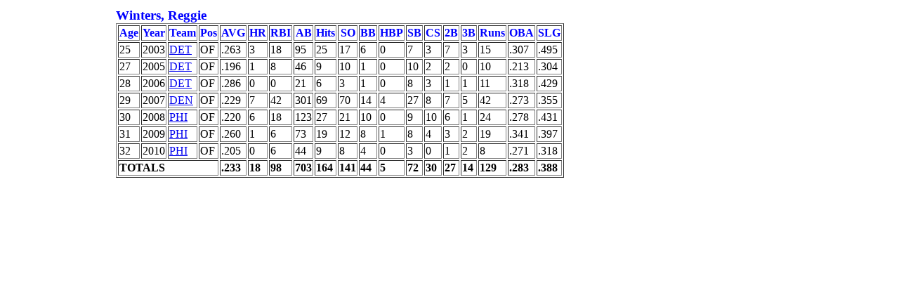

--- FILE ---
content_type: text/html
request_url: http://www.baseballprojection.com/apba/encyc/player_wintere01.html
body_size: 793
content:
<HTML class="" ><HEAD class="" ><LINK class="" rel="stylesheet" type="text/css" href="baseball.css" ></LINK  ></HEAD  >
<BODY class="" ><TABLE class="" ><TR class="" ><TD class="" width="150" ></TD  >
<TD class="" ><DIV class="playerHeader" >Winters, Reggie</DIV  >
<TABLE class="" border="1" ><TR class="" ><TH>Age</TH><TH>Year</TH><TH>Team</TH><th>Pos</th><TH>AVG</TH><TH>HR</TH><TH>RBI</TH><TH>AB</TH><TH>Hits</TH><TH>SO</TH><TH>BB</TH><TH>HBP</TH><TH>SB</TH><TH>CS</TH><TH>2B</TH><TH>3B</TH><TH>Runs</TH><TH>OBA</TH><TH>SLG</TH></TR  >
<TR class="" ><TD class="numericTd" >25</TD  >
<TD class="numericTd" >2003</TD  >
<TD class="" ><a class="" href="team_DET2003.html" >DET</a  ></TD  >
<TD class="" >OF</TD  >
<TD class="numericTd" >.263</TD  >
<TD class="numericTd" >3</TD  >
<TD class="numericTd" >18</TD  >
<TD class="numericTd" >95</TD  >
<TD class="numericTd" >25</TD  >
<TD class="numericTd" >17</TD  >
<TD class="numericTd" >6</TD  >
<TD class="numericTd" >0</TD  >
<TD class="numericTd" >7</TD  >
<TD class="numericTd" >3</TD  >
<TD class="numericTd" >7</TD  >
<TD class="numericTd" >3</TD  >
<TD class="numericTd" >15</TD  >
<TD class="numericTd" >.307</TD  >
<TD class="numericTd" >.495</TD  ></TR  >
<TR class="" ><TD class="numericTd" >27</TD  >
<TD class="numericTd" >2005</TD  >
<TD class="" ><a class="" href="team_DET2005.html" >DET</a  ></TD  >
<TD class="" >OF</TD  >
<TD class="numericTd" >.196</TD  >
<TD class="numericTd" >1</TD  >
<TD class="numericTd" >8</TD  >
<TD class="numericTd" >46</TD  >
<TD class="numericTd" >9</TD  >
<TD class="numericTd" >10</TD  >
<TD class="numericTd" >1</TD  >
<TD class="numericTd" >0</TD  >
<TD class="numericTd" >10</TD  >
<TD class="numericTd" >2</TD  >
<TD class="numericTd" >2</TD  >
<TD class="numericTd" >0</TD  >
<TD class="numericTd" >10</TD  >
<TD class="numericTd" >.213</TD  >
<TD class="numericTd" >.304</TD  ></TR  >
<TR class="" ><TD class="numericTd" >28</TD  >
<TD class="numericTd" >2006</TD  >
<TD class="" ><a class="" href="team_DET2006.html" >DET</a  ></TD  >
<TD class="" >OF</TD  >
<TD class="numericTd" >.286</TD  >
<TD class="numericTd" >0</TD  >
<TD class="numericTd" >0</TD  >
<TD class="numericTd" >21</TD  >
<TD class="numericTd" >6</TD  >
<TD class="numericTd" >3</TD  >
<TD class="numericTd" >1</TD  >
<TD class="numericTd" >0</TD  >
<TD class="numericTd" >8</TD  >
<TD class="numericTd" >3</TD  >
<TD class="numericTd" >1</TD  >
<TD class="numericTd" >1</TD  >
<TD class="numericTd" >11</TD  >
<TD class="numericTd" >.318</TD  >
<TD class="numericTd" >.429</TD  ></TR  >
<TR class="" ><TD class="numericTd" >29</TD  >
<TD class="numericTd" >2007</TD  >
<TD class="" ><a class="" href="team_DEN2007.html" >DEN</a  ></TD  >
<TD class="" >OF</TD  >
<TD class="numericTd" >.229</TD  >
<TD class="numericTd" >7</TD  >
<TD class="numericTd" >42</TD  >
<TD class="numericTd" >301</TD  >
<TD class="numericTd" >69</TD  >
<TD class="numericTd" >70</TD  >
<TD class="numericTd" >14</TD  >
<TD class="numericTd" >4</TD  >
<TD class="numericTd" >27</TD  >
<TD class="numericTd" >8</TD  >
<TD class="numericTd" >7</TD  >
<TD class="numericTd" >5</TD  >
<TD class="numericTd" >42</TD  >
<TD class="numericTd" >.273</TD  >
<TD class="numericTd" >.355</TD  ></TR  >
<TR class="" ><TD class="numericTd" >30</TD  >
<TD class="numericTd" >2008</TD  >
<TD class="" ><a class="" href="team_PHI2008.html" >PHI</a  ></TD  >
<TD class="" >OF</TD  >
<TD class="numericTd" >.220</TD  >
<TD class="numericTd" >6</TD  >
<TD class="numericTd" >18</TD  >
<TD class="numericTd" >123</TD  >
<TD class="numericTd" >27</TD  >
<TD class="numericTd" >21</TD  >
<TD class="numericTd" >10</TD  >
<TD class="numericTd" >0</TD  >
<TD class="numericTd" >9</TD  >
<TD class="numericTd" >10</TD  >
<TD class="numericTd" >6</TD  >
<TD class="numericTd" >1</TD  >
<TD class="numericTd" >24</TD  >
<TD class="numericTd" >.278</TD  >
<TD class="numericTd" >.431</TD  ></TR  >
<TR class="" ><TD class="numericTd" >31</TD  >
<TD class="numericTd" >2009</TD  >
<TD class="" ><a class="" href="team_PHI2009.html" >PHI</a  ></TD  >
<TD class="" >OF</TD  >
<TD class="numericTd" >.260</TD  >
<TD class="numericTd" >1</TD  >
<TD class="numericTd" >6</TD  >
<TD class="numericTd" >73</TD  >
<TD class="numericTd" >19</TD  >
<TD class="numericTd" >12</TD  >
<TD class="numericTd" >8</TD  >
<TD class="numericTd" >1</TD  >
<TD class="numericTd" >8</TD  >
<TD class="numericTd" >4</TD  >
<TD class="numericTd" >3</TD  >
<TD class="numericTd" >2</TD  >
<TD class="numericTd" >19</TD  >
<TD class="numericTd" >.341</TD  >
<TD class="numericTd" >.397</TD  ></TR  >
<TR class="" ><TD class="numericTd" >32</TD  >
<TD class="numericTd" >2010</TD  >
<TD class="" ><a class="" href="team_PHI2010.html" >PHI</a  ></TD  >
<TD class="" >OF</TD  >
<TD class="numericTd" >.205</TD  >
<TD class="numericTd" >0</TD  >
<TD class="numericTd" >6</TD  >
<TD class="numericTd" >44</TD  >
<TD class="numericTd" >9</TD  >
<TD class="numericTd" >8</TD  >
<TD class="numericTd" >4</TD  >
<TD class="numericTd" >0</TD  >
<TD class="numericTd" >3</TD  >
<TD class="numericTd" >0</TD  >
<TD class="numericTd" >1</TD  >
<TD class="numericTd" >2</TD  >
<TD class="numericTd" >8</TD  >
<TD class="numericTd" >.271</TD  >
<TD class="numericTd" >.318</TD  ></TR  >
<TR class="" ><TD class="totcol" colspan="4" >TOTALS</TD  >
<TD class="totcol" >.233</TD  >
<TD class="totcol" >18</TD  >
<TD class="totcol" >98</TD  >
<TD class="totcol" >703</TD  >
<TD class="totcol" >164</TD  >
<TD class="totcol" >141</TD  >
<TD class="totcol" >44</TD  >
<TD class="totcol" >5</TD  >
<TD class="totcol" >72</TD  >
<TD class="totcol" >30</TD  >
<TD class="totcol" >27</TD  >
<TD class="totcol" >14</TD  >
<TD class="totcol" >129</TD  >
<TD class="totcol" >.283</TD  >
<TD class="totcol" >.388</TD  ></TR  ></TABLE  ></TD  ></TR  ></TABLE  ></BODY  ></HTML  >
